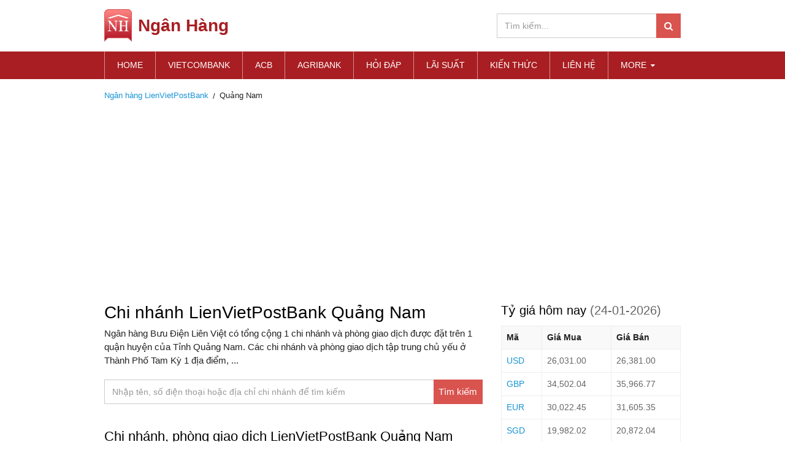

--- FILE ---
content_type: text/html; charset=utf-8
request_url: https://lien-viet.ngan-hang.com/chi-nhanh/quang-nam
body_size: 3948
content:
<!DOCTYPE html>
<html>
<head lang="vi">
    <meta charset="UTF-8">
    <meta name="HandheldFriendly" content="true">
    <meta name="viewport" content="width=device-width,initial-scale=1,maximum-scale=1,user-scalable=no">
	<title>Ngân hàng LienVietPostBank Quảng Nam - Ngân hàng Liên Việt Quảng Nam</title>
	<meta name="description" content="Chi nhánh, phòng giao dịch Ngân hàng Liên Việt LienVietPostBank tại Quảng Nam." />
	<meta name="keywords" content="chi nhánh lienvietpostbank quảng nam,chi nhánh ngân hàng liên việt quảng nam,pgd lvb quảng nam" />
	
<link href="https://lien-viet.ngan-hang.com/chi-nhanh/quang-nam" rel="canonical" />

	
	<link rel="stylesheet" href="/static/CACHE/css/output.8a8f55a06576.css" type="text/css" media="screen">
</head>
<body id="wrap-page">
<header class="h">
    <div class="container">
        <div class="h_w clear-fix">
            <a href="https://ngan-hang.com" class="h_l">
                <img src="/static/images/logo.png" alt="ngan-hang.com">
                <strong>Ngân Hàng</strong>
            </a>
            <form action="/tim-kiem" method="post" class="h_f"><input type="hidden" name="csrfmiddlewaretoken" value="zARCPlYCmKIOzpDGnjrU2XNdEzvdY4PzgQ1HsOxxppy09h1aEqnw7E37oUC6Pibe">
                <input type="search" name="keywords" class="form-control" placeholder="Tìm kiếm...">
                <button type="submit" class="btn btn-1 h_fn"><i class="fa fa-search"></i></button>
            </form>
            <div class="bars hidden-lg hidden-md">Menu <i class="fa fa-bars"></i></div>
        </div>
    </div>
</header>
<nav class="n">
    <div class="container">
        <span class="n_x">CLOSE <i class="ic-close"></i></span>
        <div class="n_f hidden-lg hidden-md"></div>
        <ul class="n_m clear-fix">
            <li class="active"><a href="https://ngan-hang.com">Home</a></li>
            <li><a href="https://vietcombank.ngan-hang.com">Vietcombank</a></li>
            <li><a href="https://acb.ngan-hang.com">ACB</a></li>
            <li><a href="https://agribank.ngan-hang.com">Agribank</a></li>
            <li><a href="https://ngan-hang.com/hoi-dap" title="Hỏi đáp tư vấn Tài chính Ngân hàng">Hỏi đáp</a></li>
            <li><a href="https://ngan-hang.com/lai-suat" title="Lãi suất ngân hàng">Lãi suất</a></li>
            <li><a href="https://ngan-hang.com/kien-thuc" title="Tin tức tài chính Ngân hàng">Kiến thức</a></li>
            <li><a href="https://ngan-hang.com/contact">Liên hệ</a></li>
            <li class="n_d">
                <a href="javascript:void(0)">MORE <i class="fa fa-caret-down"></i></a>
                <ul class="n_s">
                    <li><a href="https://scb.ngan-hang.com">SCB</a></li>
                    <li><a href="https://shb.ngan-hang.com">SHB</a></li>
                </ul>
            </li>
        </ul>
    </div>
</nav>

<div class="s breadcrumb-box">
    <div class="container">
        <ol class="breadcrumb" vocab="https://schema.org/" typeof="BreadcrumbList">
            <li property="itemListElement" typeof="ListItem">
                <a property="item" typeof="WebPage" href="https://lien-viet.ngan-hang.com"><span property="name">Ngân hàng LienVietPostBank</span></a><meta property="position" content="1">
            </li>
            <li property="itemListElement" typeof="ListItem"><span property="name">Quảng Nam</span>
            <meta property="position" content="2"></li>
        </ol>
    </div>
</div>

<div class="container"><div class="ads">
<ins class="adsbygoogle"
     style="display:block"
     data-ad-client="ca-pub-1199253451335359"
     data-ad-slot=""
     data-ad-format="auto"></ins>
<script>
(adsbygoogle = window.adsbygoogle || []).push({});
</script></div>
</div>
<main class="main-content">
	<div class="container">
		<div class="row">
			<div class="col-md-8 col-xs-12">
			
<article class="art">
    <div class="s_h">
        <h1 class="s_t">Chi nhánh LienVietPostBank Quảng Nam</h1>
        <p class="s_p"><p>
Ngân hàng Bưu Điện Liên Việt có tổng cộng 1 chi nhánh và phòng giao dịch được đặt trên 1 quận huyện của Tỉnh Quảng Nam.
Các chi nhánh và phòng giao dịch tập trung chủ yếu ở 
	Thành Phố Tam Kỳ 1 địa điểm, 
...
</p></p>
    </div>
    <form action="" method="post" class="art_f"><input type="hidden" name="csrfmiddlewaretoken" value="zARCPlYCmKIOzpDGnjrU2XNdEzvdY4PzgQ1HsOxxppy09h1aEqnw7E37oUC6Pibe">
        <input type="search" name="keywords" class="form-control" placeholder="Nhập tên, số điện thoại hoặc địa chỉ chi nhánh để tìm kiếm">
        <button type="submit" class="btn btn-1 h_fn">Tìm kiếm</button>
    </form>
    <section class="s s2">
        <div class="s_h">
            <h2 class="s_t">Chi nhánh, phòng giao dịch LienVietPostBank Quảng Nam</h2>
        </div>
        
        <div class="s2_m">
            
                <div class="s2_g">
                <div class="s2_h"><strong>Đại Lộc</strong></div>
                <ul class="s2_l">
                <li>
                    <h3><a href="https://lien-viet.ngan-hang.com/chi-nhanh/quang-nam/pgd-dai-loc">PGD Đại Lộc</a></h3>
                    <p>Khu 7, Thị Trấn Ái Nghĩa, Huyện Đại Lộc, Tỉnh Quảng Nam</p>
                </li>
                </ul>
                </div>
                <div class="s2_g">
                <div class="s2_h"><strong>Tiên Phước</strong></div>
                <ul class="s2_l">
                <li>
                    <h3><a href="https://lien-viet.ngan-hang.com/chi-nhanh/quang-nam/pgd-tien-phuoc">PGD Tiên Phước</a></h3>
                    <p>S Ố 147 Tôn Đức Thắng, Khối Phố Tiên Bình, Thị Trấn Tiên Kỳ, Huyện Tiên Phước, Tỉnh Quảng Nam</p>
                </li>
                </ul>
                </div>
                <div class="s2_g">
                <div class="s2_h"><strong>Điện Bàn</strong></div>
                <ul class="s2_l">
                <li>
                    <h3><a href="https://lien-viet.ngan-hang.com/chi-nhanh/quang-nam/pgd-dien-ban">PGD Điện Bàn</a></h3>
                    <p>Số 189 Trần Nhân Tông, Phường Vĩnh Điện, Thị Xã Điện Bàn, Tỉnh Quảng Nam</p>
                </li>
                </ul>
                </div>
                <div class="s2_g">
                <div class="s2_h"><strong>Hiệp Đức</strong></div>
                <ul class="s2_l">
                <li>
                    <h3><a href="https://lien-viet.ngan-hang.com/chi-nhanh/quang-nam/pgd-hiep-duc">PGD Hiệp Đức</a></h3>
                    <p>Khối Phố An Tây, Thị Trấn Tân An, Huyện Hiệp Đức, Tỉnh Quảng Nam</p>
                </li>
                </ul>
                </div>
                <div class="s2_g">
                <div class="s2_h"><strong>Quế Sơn</strong></div>
                <ul class="s2_l">
                <li>
                    <h3><a href="https://lien-viet.ngan-hang.com/chi-nhanh/quang-nam/pgd-que-son">PGD Quế Sơn</a></h3>
                    <p>Số 232 Hùng Vương, Thị Trấn Đông Phú, Huyện Quế Sơn, Tỉnh Quảng Nam</p>
                </li>
                </ul>
                </div>
                <div class="s2_g">
                <div class="s2_h"><strong>Duy Xuyên</strong></div>
                <ul class="s2_l">
                <li>
                    <h3><a href="https://lien-viet.ngan-hang.com/chi-nhanh/quang-nam/pgd-duy-xuyen">PGD Duy Xuyên</a></h3>
                    <p>Số 174 Điện Biên Phủ, Khối Phố Long Xuyên 1, Thị Trấn Long Xuyên 1, Huyện Duy Xuyên, Tỉnh Quảng Nam</p>
                </li>
                </ul>
                </div>
                <div class="s2_g">
                <div class="s2_h"><strong>Tam Kỳ</strong></div>
                <ul class="s2_l">
                <li>
                    <h3><a href="https://lien-viet.ngan-hang.com/chi-nhanh/quang-nam/cn-quang-nam">CN Quảng Nam</a></h3>
                    <p>Số 196 – 198 Phan Chu Trinh, Phường An Mỹ, Thành Phố Tam Kỳ, Tỉnh Quảng Nam</p>
                </li>
                </ul>
                </div>
                <div class="s2_g">
                <div class="s2_h"><strong>Hội An</strong></div>
                <ul class="s2_l">
                <li>
                    <h3><a href="https://lien-viet.ngan-hang.com/chi-nhanh/quang-nam/pgd-hoi-an">PGD Hội An</a></h3>
                    <p>Số 562 Hai Bà Trưng, Khối Xuân Hòa, Phường Cẩm Phô, Thành Phố Hội An, Tỉnh Quảng Nam</p>
                </li>
                </ul>
                </div>
                <div class="s2_g">
                <div class="s2_h"><strong>Núi Thành</strong></div>
                <ul class="s2_l">
                <li>
                    <h3><a href="https://lien-viet.ngan-hang.com/chi-nhanh/quang-nam/pgd-nui-thanh">PGD Núi Thành</a></h3>
                    <p>Số 469 Phạm Văn Đồng, Khối 3, Thị Trấn Núi Thành, Huyện Núi Thành, Tỉnh Quảng Nam</p>
                </li>
                </ul>
                </div>
                <div class="s2_g">
                <div class="s2_h"><strong>Thăng Bình</strong></div>
                <ul class="s2_l">
                <li>
                    <h3><a href="https://lien-viet.ngan-hang.com/chi-nhanh/quang-nam/pgd-thang-binh">PGD Thăng Bình</a></h3>
                    <p>Số 49 Nguyễn Hoàng, Khu Phố 4, Thị Trấn Hà Lam, Huyện Thăng Bình, Tỉnh Quảng Nam</p>
                </li>
                </ul>
                </div>
                <div class="s2_g">
                <div class="s2_h"><strong>Bắc Trà My</strong></div>
                <ul class="s2_l">
                <li>
                    <h3><a href="https://lien-viet.ngan-hang.com/chi-nhanh/quang-nam/pgd-bac-tra-my">PGD Bắc Trà My</a></h3>
                    <p>Số 15 Nguyễn Văn Linh, Khu Phố Đồng Bàu, Thị Trấn Trà My, Huyện Bắc Trà My, Tỉnh Quảng Nam</p>
                </li>
                </ul>
                </div>
                <div class="s2_g">
                <div class="s2_h"><strong>Phước Sơn</strong></div>
                <ul class="s2_l">
                <li>
                    <h3><a href="https://lien-viet.ngan-hang.com/chi-nhanh/quang-nam/pgd-phuoc-son">PGD Phước Sơn</a></h3>
                    <p>Số 45 Đường Hồ Chi Minh, Thị Trấn Khâm Đức, Huyện Phước Sơn, Tỉnh Quảng Nam</p>
                </li>
                </ul>
            </div>
        </div>
        
    </section>

    <section class="s s1">

        <div class="s_h">
            <h2 class="s_t">Chi nhánh Ngân hàng Liên Việt tại Quảng Nam</h2>
        </div>

        <div class="s1_m">
            <ul class="s1_l clear-fix">
                <li><a href="https://lien-viet.ngan-hang.com/chinhanh/quang-nam/tam-ky">Tam Kỳ <span>(1)</span></a></li>         
            </ul>
        </div>
    </section>
    
</article>

			</div>
			<div class="col-md-4 col-xs-12">
			

<aside class="as">
    <div class="asi asi1">
        <h3>Tỷ giá hôm nay <time>(24-01-2026)</time></h3>
        <table class="tb2 tb-bordered">
            <tr>
                <th>Mã</th>
                <th>Giá Mua</th>
                <th>Giá Bán</th>
            </tr>
            
            <tr>
            <td><a href="https://ngan-hang.com/ty-gia/do-la-my" title="tỷ giá Đô la Mỹ USD hôm nay">USD</a></td>
                <td>26,031.00</td>
                <td>26,381.00</td>
            </tr>
            
            <tr>
            <td><a href="https://ngan-hang.com/ty-gia/bang-anh" title="tỷ giá Bảng Anh GBP hôm nay">GBP</a></td>
                <td>34,502.04</td>
                <td>35,966.77</td>
            </tr>
            
            <tr>
            <td><a href="https://ngan-hang.com/ty-gia/euro" title="tỷ giá Euro EUR hôm nay">EUR</a></td>
                <td>30,022.45</td>
                <td>31,605.35</td>
            </tr>
            
            <tr>
            <td><a href="https://ngan-hang.com/ty-gia/do-singapore" title="tỷ giá Đô la Singapore SGD hôm nay">SGD</a></td>
                <td>19,982.02</td>
                <td>20,872.04</td>
            </tr>
            
            <tr>
            <td><a href="https://ngan-hang.com/ty-gia/nhan-dan-te" title="tỷ giá Nhân dân tệ CNY hôm nay">CNY</a></td>
                <td>3,672.87</td>
                <td>3,828.79</td>
            </tr>
            
            <tr>
            <td><a href="https://ngan-hang.com/ty-gia/yen-nhat" title="tỷ giá Yên Nhật JPY hôm nay">JPY</a></td>
                <td>160.03</td>
                <td>170.19</td>
            </tr>
            
            <tr>
            <td><a href="https://ngan-hang.com/ty-gia/do-la-hong-kong" title="tỷ giá Đô la Hồng Kông HKD hôm nay">HKD</a></td>
                <td>3,270.21</td>
                <td>3,429.56</td>
            </tr>
            
            <tr>
            <td><a href="https://ngan-hang.com/ty-gia/do-canada" title="tỷ giá Đô la Canada CAD hôm nay">CAD</a></td>
                <td>18,549.49</td>
                <td>19,336.98</td>
            </tr>
            
            <tr>
            <td><a href="https://ngan-hang.com/ty-gia/do-la-uc" title="tỷ giá Đô la Úc AUD hôm nay">AUD</a></td>
                <td>17,501.59</td>
                <td>18,244.59</td>
            </tr>
            
            <tr>
            <td><a href="https://ngan-hang.com/ty-gia/won" title="tỷ giá Won Hàn Quốc KRW hôm nay">KRW</a></td>
                <td>15.46</td>
                <td>18.64</td>
            </tr>
            
            <tr>
            <td><a href="https://ngan-hang.com/ty-gia/franc" title="tỷ giá Franc Thuỵ Sĩ CHF hôm nay">CHF</a></td>
                <td>32,372.39</td>
                <td>33,746.71</td>
            </tr>
            
            <tr>
            <td><a href="https://ngan-hang.com/ty-gia/rup-nga" title="tỷ giá Rúp Nga RUB hôm nay">RUB</a></td>
                <td>0.00</td>
                <td>364.43</td>
            </tr>
            
            
             <tr>
                <td colspan="3"><a href="https://ngan-hang.com/ty-gia-ngan-hang-lien-viet">Tỷ giá LienVietPostBank hôm nay</a></td>
            </tr>
            
        </table>
    </div>
    <div class="asi asi2">
        
        <h3><a href="https://lien-viet.ngan-hang.com/atm">ATM ngân hàng LienVietPostBank</a></h3>
        <h3><a href="https://ngan-hang.com/ty-gia-ngan-hang-lien-viet">Tỷ giá LienVietPostBank</a></h3>
        
        <h3><a href="https://ngan-hang.com/lai-suat" target="_blank">Lãi suất các ngân hàng</a></h3>
    </div>
</aside>
			</div>
		</div>
	</div>
</main>
<footer class="f">
    <div class="f1">
        <div class="container">
            <ul class="f1_l clear-fix">
                <li><a href="https://ngan-hang.com/the" title="Thẻ Ngân hàng">Thẻ Ngân hàng</a></li>
                <li><a href="https://tcb.ngan-hang.com/">Techcombank</a></li>
                <li><a href="https://vibbank.ngan-hang.com/">VIB Bank</a></li>
                <li><a href="https://sacombank.ngan-hang.com/">Sacombank</a></li>
                <li><a href="https://lien-viet.ngan-hang.com/">Liên Việt</a></li>
                <li><a href="https://bidv.ngan-hang.com/">BIDV</a></li>
                <li><a href="https://vietinbank.ngan-hang.com/">VietinBank</a></li>
                <li><a href="https://vpbank.ngan-hang.com">VPBank</a></li>
            </ul>
            <ul class="f1_s clear-fix">
                <li><a href="https://www.dmca.com/Protection/Status.aspx?ID=ea94dfbe-07a8-4987-9da0-98d1961a1b4e" title="DMCA.com Protection Status" class="dmca-badge" target="_blank"> <img src="//images.dmca.com/Badges/DMCA_badge_trn_60w.png?ID=ea94dfbe-07a8-4987-9da0-98d1961a1b4e" alt="DMCA.com Protection Status"></a> <script src="//images.dmca.com/Badges/DMCABadgeHelper.min.js"> </script></li>
                <li class="fb"><a href="https://www.facebook.com/nganhangwebsite/" target="_blank" rel="nofollow"><i class="fa fa-facebook"></i></a></li>
                <li class="gl"><a href="#"><i class="fa fa-google-plus"></i></a></li>
                <li class="tw"><a href="#"><i class="fa fa-twitter"></i></a></li>
            </ul>
        </div>
    </div>
    <div class="f2">
        <div class="container">
            <p class="m0 text-center">&copy;2019 Ngan-hang.com - Trang thông tin <a href="https://ngan-hang.com">ngân hàng</a> nhanh chóng chính xác</p>
        </div>
    </div>
</footer>
<script async src="https://www.googletagmanager.com/gtag/js?id=G-QZ10H1VRPE"></script>
<script>
  window.dataLayer = window.dataLayer || [];
  function gtag(){dataLayer.push(arguments);}
  gtag('js', new Date());

  gtag('config', 'G-QZ10H1VRPE');
</script>
<script src="/static/CACHE/js/output.0c2aba24da5c.js"></script>
<script data-ad-client="ca-pub-1199253451335359" async src="https://pagead2.googlesyndication.com/pagead/js/adsbygoogle.js"></script>
</body>
</html>

--- FILE ---
content_type: text/html; charset=utf-8
request_url: https://www.google.com/recaptcha/api2/aframe
body_size: 251
content:
<!DOCTYPE HTML><html><head><meta http-equiv="content-type" content="text/html; charset=UTF-8"></head><body><script nonce="ODRReI-wTREoZnPXyVibYQ">/** Anti-fraud and anti-abuse applications only. See google.com/recaptcha */ try{var clients={'sodar':'https://pagead2.googlesyndication.com/pagead/sodar?'};window.addEventListener("message",function(a){try{if(a.source===window.parent){var b=JSON.parse(a.data);var c=clients[b['id']];if(c){var d=document.createElement('img');d.src=c+b['params']+'&rc='+(localStorage.getItem("rc::a")?sessionStorage.getItem("rc::b"):"");window.document.body.appendChild(d);sessionStorage.setItem("rc::e",parseInt(sessionStorage.getItem("rc::e")||0)+1);localStorage.setItem("rc::h",'1769240770833');}}}catch(b){}});window.parent.postMessage("_grecaptcha_ready", "*");}catch(b){}</script></body></html>